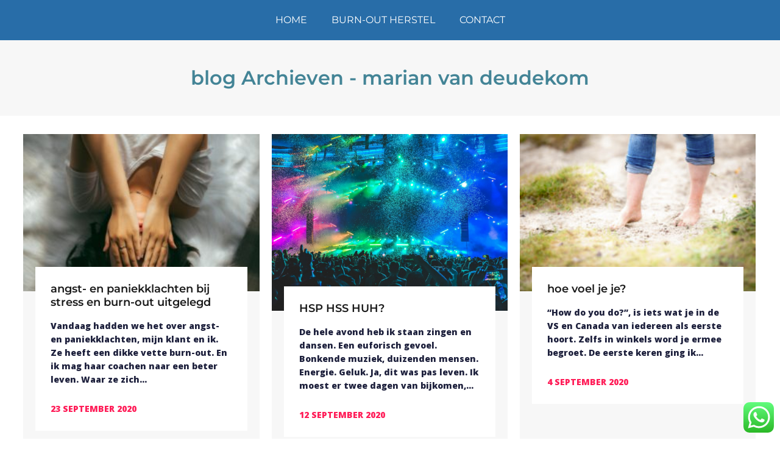

--- FILE ---
content_type: text/css
request_url: https://marianvandeudekom.nl/wp-content/plugins/paypro-gateways-woocommerce/build/index.css?ver=47f4b7e0806e71f69e0a
body_size: -280
content:
.pp-woocommerce-label{align-items:center;display:flex;justify-content:space-between;width:100%}.pp-woocommerce-icon{padding-right:1em}
